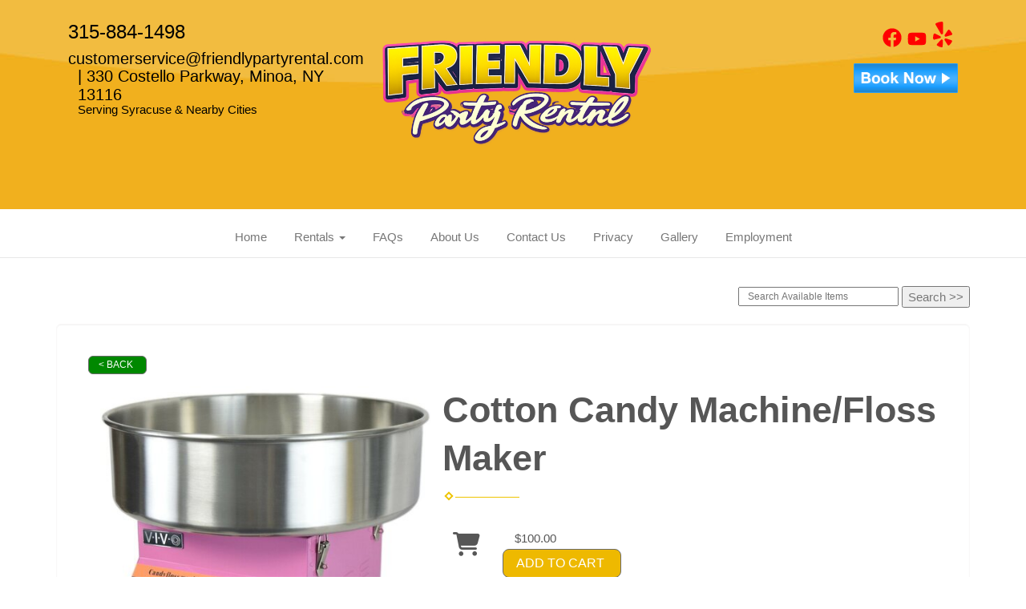

--- FILE ---
content_type: text/html; charset=UTF-8
request_url: https://www.friendlypartyrental.com/items/cotton_candy_machine-floss_maker/
body_size: 12797
content:
<!DOCTYPE html>
        <html lang='en'>
        <head>


<!-- Google tag (gtag.js) -->
<script async src="https://www.googletagmanager.com/gtag/js?id=G-FESPJ94ZBN"></script>
<script>
  window.dataLayer = window.dataLayer || [];
  function gtag(){dataLayer.push(arguments);}
  gtag('js', new Date());
  gtag('config', 'G-FESPJ94ZBN');
</script>

<style>
  .top-contact-extra {
    display: inline-block;
    margin-left: 12px;
    color: #000 !important;
    font-weight: 500;
    line-height: 1.2;
  }
  .top-contact-extra small {
    display: block;
    font-size: 12px;
    font-weight: 400;
    color: #000 !important;
  }

  /* Mobile fallback placement */
  .mobile-address {
    display: none;
    color: #000 !important;
    font-weight: 500;
    line-height: 1.2;
    font-size: 13px;
    margin-top: 6px;
    text-align: center;
  }
  .mobile-address small {
    display: block;
    font-size: 12px;
    font-weight: 400;
    color: #000 !important;
  }

  /* Show the mobile address only on small screens */
  @media (max-width: 768px) {
    .mobile-address { display: block; }
  }
</style>

<script>
  document.addEventListener("DOMContentLoaded", function () {
    const addressHTML = `
      330 Costello Parkway, Minoa, NY 13116
      <small>Serving Syracuse & Nearby Cities</small>
    `;

    /* Desktop: attach next to email if it exists */
    const emailEl = document.querySelector('a[href^="mailto:"]');
    if (emailEl && !document.querySelector(".top-contact-extra")) {
      const span = document.createElement("span");
      span.className = "top-contact-extra";
      span.innerHTML = ` | ${addressHTML}`;
      emailEl.parentNode.appendChild(span);
    }

    /* Mobile fallback: add under header */
    if (!document.querySelector(".mobile-address")) {
      const header =
        document.querySelector("header") ||
        document.querySelector(".header") ||
        document.querySelector("#header");

      if (header) {
        const mobileDiv = document.createElement("div");
        mobileDiv.className = "mobile-address";
        mobileDiv.innerHTML = addressHTML;
        header.appendChild(mobileDiv);
      }
    }
  });
</script>

<style>
/* MOBILE: fix the white gap on the right (horizontal overflow) */
@media (max-width: 768px) {

  html, body {
    width: 100% !important;
    overflow-x: hidden !important;
    position: relative;
  }

  /* Make sure padding/borders never push elements past the screen */
  *, *::before, *::after {
    box-sizing: border-box !important;
  }

  /* Most common culprits: images + iframes + embeds + tables */
  img, iframe, embed, object, video, table {
    max-width: 100% !important;
  }

  /* Force YouTube/embedded iframes to not exceed viewport */
  iframe,
  iframe[src*="youtube"],
  iframe[src*="youtu.be"],
  iframe[src*="vimeo"] {
    width: 100% !important;
    max-width: 100% !important;
    display: block !important;
  }

  /* If any section is using 100vw, it can cause a side gap on mobile */
  [style*="100vw"], [class*="vw"], .fullwidth, .full-width {
    max-width: 100% !important;
    overflow-x: hidden !important;
  }
}
</style>

<style>
/* MOBILE: fix oversized Book Now button */
@media (max-width: 768px) {

  /* Target common ERS button styles */
  a, button, .btn, .button {
    max-width: 90% !important;
  }

  /* Specifically tighten the Book Now button */
  a[href*="book"],
  a[href*="order"],
  .book-now,
  .booknow,
  .cta-button {
    width: auto !important;
    max-width: 280px !important;
    padding: 14px 20px !important;
    font-size: 18px !important;
    line-height: 1.2 !important;
    margin: 12px auto !important;
    display: block !important;
  }
}
</style>
<title>Friendly Party Rental L.L.C. - Tent rentals and Chairs/Tables for parties in Minoa</title>
<meta name="keywords" content="Tent rentals, Minoa, party, Table, Chairs, moonwalks, parties, slides, jump, jumpers," />
<meta name="description" content="Tent rentals for the Minoa area - slide,  jump, moonwalk and jumpers for every event.  Tables, chairs and concessions for rent. Inflatables for any party." />
<script type="importmap">
{
    "imports": {
        "dayjs": "https://unpkg.com/dayjs@1.11.13/esm/index.js",
        "dayjs/plugin/localizedFormat": "https://unpkg.com/dayjs@1.11.13/esm/plugin/localizedFormat/index.js",
        "dayjs/plugin/relativeTime": "https://unpkg.com/dayjs@1.11.13/esm/plugin/relativeTime/index.js",
        "html": "/cp/resources/js/html.module.js",
        "preact": "/cp/resources/js/preact@10.5.13.module.js",
        "preact/compat": "/cp/resources/js/preact@10.5.13.compat.module.min.js",
        "preact/custom": "/__core__/preact/custom/index.js",
        "preact/devtools": "/cp/resources/js/preact@10.5.13.devtools.module.js",
        "preact/hooks": "/cp/resources/js/preact@10.5.13.hooks.module.js",
        "preactlibs": "/cp/resources/js/preactlibs.js",
        "react-plugins": "/__core__/react_plugins/js/index.js",
        "rpc": "/__core__/rpc/index.js",
        "slot": "/cp/resources/views/test_slot/slot/Slot.js",
        "slot/utils": "/cp/resources/views/test_slot/slot/utils.js",
        "sweetalert2": "https://cdn.jsdelivr.net/npm/sweetalert2@11.18.0/dist/sweetalert2.esm.all.min.js"
    }
}
</script><script>document.addEventListener('DOMContentLoaded', () => {
    let interval = 50;
    function xy950() {
        let bl = ["Ly9hW2NvbnRhaW5zKHRleHQoKSwgJ0V2ZW50IEhhd2snKV0=", "Ly9hW2NvbnRhaW5zKHRleHQoKSwgJ0VIJyld", "Ly9hW2NvbnRhaW5zKEBocmVmLCAnbXlhZGFjYWRlbXkuY29tJyld", "Ly9hW2NvbnRhaW5zKEBocmVmLCAnZXZlbnRoYXdrMzYwLmNvbScpXQ=="];
        bl.forEach((b) => {
            let nodes = document.evaluate(atob(b), document, null, XPathResult.ORDERED_NODE_SNAPSHOT_TYPE, null)
            for(i=0; i < nodes.snapshotLength; i++) { 
                nodes.snapshotItem(i).remove();
            }
        });
        interval *= 1.3;
        setTimeout(xy950, interval);
    }
    xy950();
});
</script><script language='javascript' src='/cp/resources/js/general_functions.js?49'></script>
                    <script language='javascript' src='/cp/resources/js/textarea_tab.js'></script>

                    <script language='javascript' src='/cp/resources/js/ajax_lib.js?md5=bc90e0da047f6f62f879480f7cc51c35'></script>

                    <link rel='stylesheet' type='text/css' href='/cp/resources/css/general.css?md5=13564c9b4539250f607c64dedd455401' />

                    <script src='/cp/resources/js/checklist_color.js?md5=1292898a201d1c03b703d168b243ebad'></script>

                    <script type='text/javascript' src='/cp/resources/tigra/tcal.js'></script>

                    <link rel='stylesheet' type='text/css' href='/cp/resources/tigra/tcal.css' />

                    <script type='text/javascript' src='/cp/resources/js/basic_template.js'></script>

                <script>window.appConfig = {"routingURL":"https:\/\/routing.sysers.com","routingHost":"routing.sysers.com","filesURL":"https:\/\/files.sysers.com","filesHost":"files.sysers.com","appPrimeDomain":"ourers.com","appDomains":["ourers.com","erszone.com","web.sysers.com"],"folderName":"315","isMgmtUser":false,"featureFlags":{"Truck Driver Name":false},"sessvarDomain":"front"};</script><script type='text/javascript'>CM_use_touch = false;</script>

            <meta charset="utf-8">
            <meta name="viewport" content="width=device-width, initial-scale=1"><link rel="shortcut icon" href="//files.sysers.com/cp/upload/315/editor/full/ChatGPT-Image-Dec-17--2025--07_41_32-AM.png" sizes="any" />
<link rel="apple-touch-icon" href="//files.sysers.com/cp/upload/315/editor/full/ChatGPT-Image-Dec-17--2025--07_41_32-AM.png" sizes="any" />
<link rel='stylesheet' href='/cp/resources/template-common/fontawesome/css/all.css?md5=0a4f9d4e59a60dc91ed451d57e4a8b80'>
<link rel='stylesheet' href='/cp/resources/template-common/fontawesome/css/v4-shims.css?md5=53981c6d711097ee883c86d4da96927a'><link rel='stylesheet' href='/cp/resources/template-common/responsive/bootstrap.min.css?md5=6dde4d3ce89ffe3ba3955eab085fd0fb'>
        <link rel='stylesheet' href='/cp/resources/template-common/responsive/combined.css?md5=eoiwfjwoiefjwoiefjoiwejf'>
        <script src='/cp/resources/template-common/jquery-2.2.0.min.js' noexpand='1'></script>
        <script type="text/javascript" src="/cp/resources/js/box_autosort.js?2"></script><style>
 [id^="category_panel_"], #order_date_panel
{
        border: solid 4px #000000 !important;
    }

</style>

<style>
/* Hide social icons on mobile only */
@media (max-width: 768px){
  /* Common social icon containers */
  .social,
  .social-icons,
  .social-links,
  .header-social,
  .footer-social,
  .site-social,
  .social-media,
  .socials,
  .social-buttons,
  a[href*="facebook.com"],
  a[href*="instagram.com"],
  a[href*="tiktok.com"],
  a[href*="youtube.com"]{
    display: none !important;
  }
}
</style>


</head><body class='ers_items_cotton_candy_machine-floss_maker'><!-- FPR: Light-Up Coupon Popup (ERS-safe) | Homepage only | Party Avatar Version -->
<style>
  :root{
    --fpr-blue1:#1f4cff;
    --fpr-blue2:#1637d8;
    --fpr-yellow:#ffd35b;
    --fpr-red:#ff3b30;
    --fpr-white:#ffffff;
  }

  body.fprOfferOpen .fpr-menu-hint{ display:none !important; }

  #fprOfferWrap{
    position: fixed;
    left: 50%;
    bottom: 90px;
    transform: translateX(-50%);
    width: min(96vw, 440px);
    z-index: 2147483647;
    pointer-events: none;
    font-family: Arial, Helvetica, sans-serif;
  }

  #fprOfferCard{ pointer-events:auto; }

  #fprOfferBorder{
    position: relative;
    border-radius: 22px;
    padding: 14px;
    background:
      radial-gradient(circle, rgba(255,255,255,.95) 0 5px, rgba(255,255,255,0) 6px) top left / 34px 14px repeat-x,
      radial-gradient(circle, rgba(255,255,255,.95) 0 5px, rgba(255,255,255,0) 6px) bottom left / 34px 14px repeat-x,
      radial-gradient(circle, rgba(255,255,255,.95) 0 5px, rgba(255,255,255,0) 6px) top left / 14px 34px repeat-y,
      radial-gradient(circle, rgba(255,255,255,.95) 0 5px, rgba(255,255,255,0) 6px) top right / 14px 34px repeat-y,
      linear-gradient(180deg, #ffd35b, #f2b60f);
    box-shadow: 0 18px 40px rgba(0,0,0,.28);
    overflow: visible;
  }

  #fprParty{
    position:absolute;
    left: 18px;
    top: -52px;
    z-index: 5;
    pointer-events:none;
    font-size: 56px;
    line-height: 1;
    filter: drop-shadow(0 10px 14px rgba(0,0,0,.25));
  }

  #fprConfetti{
    position:absolute;
    left: 52px;
    top: 6px;
    z-index: 6;
    pointer-events:none;
    font-size: 24px;
    line-height: 1;
    opacity: .95;
  }

  #fprOfferInner{
    position: relative;
    border-radius: 16px;
    padding: 16px 16px 14px;
    color: var(--fpr-white);
    background: linear-gradient(180deg, var(--fpr-blue1), var(--fpr-blue2));
    box-shadow: inset 0 0 0 2px rgba(255,255,255,.10);
  }

  #fprOfferClose{
    position:absolute;
    right: 12px;
    top: 12px;
    width: 46px;
    height: 46px;
    border-radius: 999px;
    border: 2px solid rgba(255,255,255,.35);
    background: rgba(0,0,0,.25);
    color: #fff;
    font-size: 22px;
    cursor: pointer;
    z-index: 10;
    display:grid;
    place-items:center;
  }

  #fprOfferHeader{
    font-weight: 900;
    letter-spacing: .12em;
    font-size: 13px;
    opacity: .95;
  }

  #fprOfferTitle{
    margin-top: 10px;
    font-size: 34px;
    font-weight: 900;
    line-height: 1.05;
  }

  #fprOfferSub{
    margin-top: 8px;
    font-size: 16px;
    font-weight: 800;
    opacity: .96;
  }

  #fprOfferCode{
    margin-top: 14px;
    display:flex;
    align-items:center;
    justify-content:space-between;
    gap: 12px;
    padding: 14px 14px;
    border-radius: 14px;
    background: rgba(255,255,255,.12);
    border: 2px solid rgba(255,255,255,.20);
    cursor:pointer;
    user-select:none;
  }
  #fprOfferCode strong{ font-size: 26px; letter-spacing: 1px; }
  #fprOfferCode span{ font-size: 16px; opacity: .92; font-weight: 800; }

  #fprOfferCTA{
    margin-top: 16px;
    width: 100%;
    border:none;
    border-radius: 999px;
    padding: 18px 16px;
    background: var(--fpr-red);
    color:#fff;
    font-weight: 900;
    font-size: 22px;
    text-decoration:none;
    display:flex;
    align-items:center;
    justify-content:center;
    box-shadow: 0 16px 26px rgba(0,0,0,.25);
  }

  #fprOfferBrand{
    margin-top: 10px;
    text-align:right;
    font-weight: 900;
    opacity: .95;
  }

  @media (max-width: 420px){
    #fprOfferWrap{ bottom: 82px; }
    #fprOfferTitle{ font-size: 30px; }
  }
</style>

<script>
(function(){
  function isHome(){
    var p = (location.pathname || "/").toLowerCase().replace(/\/+$/, "");
    return (p === "" || p === "/" || p === "/index.html");
  }

  var HIDE_FOR_HOURS = 24;
  var KEY = "fprOfferClosedUntil";

  function isClosed(){
    try{
      var until = parseInt(localStorage.getItem(KEY) || "0", 10);
      if(!until) return false;
      if(Date.now() > until){
        localStorage.removeItem(KEY);
        return false;
      }
      return true;
    }catch(e){
      return false;
    }
  }

  function setClosed(){
    try{
      var ms = HIDE_FOR_HOURS * 60 * 60 * 1000;
      localStorage.setItem(KEY, String(Date.now() + ms));
    }catch(e){}
  }

  function run(){
    if(!isHome()) return;
    if(isClosed()) return;
    if(document.getElementById("fprOfferWrap")) return;

    document.body.classList.add("fprOfferOpen");

    var wrap = document.createElement("div");
    wrap.id = "fprOfferWrap";
    wrap.innerHTML = `
      <div id="fprOfferCard" role="dialog" aria-label="Limited time offer">
        <div id="fprOfferBorder">
          <div id="fprParty" aria-hidden="true">🥳</div>
          <div id="fprConfetti" aria-hidden="true">🎉🎉</div>

          <div id="fprOfferInner">
            <button id="fprOfferClose" aria-label="Close offer">×</button>

            <div id="fprOfferHeader">LIMITED TIME OFFER</div>
            <div id="fprOfferTitle"> OFF</div>
            <div id="fprOfferSub">Use code <strong>SAVE20</strong> at checkout</div>

            <div id="fprOfferCode" title="Tap to copy">
              <strong>SAVE20</strong>
              <span>tap to copy</span>
            </div>

            <a id="fprOfferCTA" href="https://www.friendlypartyrental.com/order-by-date/">REDEEM NOW</a>
            <div id="fprOfferBrand">Friendly Party Rental</div>
          </div>
        </div>
      </div>
    `;
    document.body.appendChild(wrap);

    document.getElementById("fprOfferClose").addEventListener("click", function(){
      setClosed();
      wrap.remove();
      document.body.classList.remove("fprOfferOpen");
    });

    document.getElementById("fprOfferCode").addEventListener("click", function(){
      var el = this;
      var code = "SAVE20";
      function done(){
        el.querySelector("span").textContent = "copied!";
        setTimeout(function(){ el.querySelector("span").textContent = "tap to copy"; }, 900);
      }
      if(navigator.clipboard && navigator.clipboard.writeText){
        navigator.clipboard.writeText(code).then(done).catch(done);
      } else {
        var t = document.createElement("textarea");
        t.value = code;
        document.body.appendChild(t);
        t.select();
        try{ document.execCommand("copy"); }catch(e){}
        document.body.removeChild(t);
        done();
      }
    });
  }

  document.addEventListener("DOMContentLoaded", run);
  setTimeout(run, 500);
  setTimeout(run, 1500);
})();
</script>
<!-- /FPR Coupon Popup -->
<script 
  src="https://widgets.leadconnectorhq.com/loader.js"  
  data-resources-url="https://widgets.leadconnectorhq.com/chat-widget/loader.js" 
 data-widget-id="67da2e8e6a4c261a8bdf220c"   > 
 </script>
 


<script language='javascript' src='/cp/resources/js/floating_window_3.js?abc56'></script>

<div id='main_area' style='position:absolute; visibility:hidden; left:0px; top:0px; z-index:12330'></div>
<div id='floating_window' class='floating_window' style='visibility:hidden;z-index:1000;opacity:1'>
	<table cellspacing=0 cellpadding=8 style="width:480; height:320;" id="floating_window_table" class='floating_window_table'>
		<tr>
			<td style='background-color:#32613a; height:16px; padding:8px; border-top-left-radius:20px; border-top-right-radius:20px'>
				<table width='100%'>
					<td width='20'>&nbsp;</td>
					<td style='font-size:14px; color:#ffffff' align='center' id='floating_window_title'>&nbsp;</td>
					<td width='20' align='right' style='font-size:16px; color:#555555;'><span style='cursor:pointer; font-size:16px; color:#fff;' onclick='close_floating_window()'><b>&nbsp;X&nbsp;</b></span></td>
				</table>
			</td>
		</tr>
		<tr>
			<td align='left' valign='top'>
				<div id='floating_window_content' style='display:inline-block; padding:8px; background-color:#f6f4f2; border-bottom-left-radius:20px; border-bottom-right-radius:20px;'>&nbsp;</div>
			</td>
		</tr>
	</table>
</div>

<!-- 
<script language='javascript' src='/cp/resources/js/floating_window_3.js?abc56'></script>

<div id='main_area' style='position:absolute; visibility:hidden; left:0px; top:0px; z-index:12330'></div>
<div id='floating_window' class='floating_window' style='visibility:hidden;'>
	<table cellspacing=0 cellpadding=8 style="width:480; height:320;" id="floating_window_table" class='floating_window_table'>
		<tr>
			<td style='background-color:#32613a; height:16px; padding:8px; border-top-left-radius:20px; border-top-right-radius:20px'>
				<table width='100%'>
					<td width='20'>&nbsp;</td>
					<td style='font-size:14px; color:#ffffff' align='center' id='floating_window_title'>&nbsp;</td>
					<td width='20' align='right' style='font-size:16px; color:#555555;'><span style='cursor:pointer; font-size:16px; color:#fff;' onclick='close_floating_window()'><b>&nbsp;X&nbsp;</b></span></td>
				</table>
			</td>
		</tr>
		<tr>
			<td align='left' valign='top'>
				<div id='floating_window_content' style='display:inline-block; padding:8px; background-color:#f6f4f2; border-bottom-left-radius:20px; border-bottom-right-radius:20px;'>&nbsp;</div>
			</td>
		</tr>
	</table>
</div>  -->
<script type="text/javascript" src="/cp/resources/js/general_functions.js?1"></script>
    <script type="text/javascript" src="/cp/resources/js/ajax_lib.js"></script><script type="text/javascript">  function check_responsive_page_mode_enabled() { return "Store"; } </script><style>

			.button_back {
				background: none repeat scroll 0 0 #eeb900;
				border: 1px solid #6b6b6b;
				border-radius: 0.5em;
				float: left;
				font-size: 9pt;
				font-family: Verdana, Arial;
				padding: 0.2em 1.3em .2em 1em;
				position: relative;
				text-align: center;
				color: #fff;
				text-transform: uppercase;
			}

			.button_book,
			.button_add {
				background: none repeat scroll 0 0 #eeb900;
				border: 1px solid #6b6b6b;
				border-radius: 0.5em;
				float: left;
				font-size: 12pt;
				font-family: Verdana, Arial;
				padding: 0.2em 1.3em .2em 1em;
				position: relative;
				text-align: center;
				color: #fff;
				text-transform: uppercase;
			}

			.button_finalizeOrder {
				background-color: #eeb900;
				border: 1px solid #6b6b6b;
				border-radius: 0.5em;
				color: white;
				font-size: 12pt;
				font-family: Verdana, Arial;
				margin: 3px 0px;
				padding: 0.2em 1.3em .2em 1em;
				text-transform: uppercase;
			}

			.button_finalizeOrder_without_receipt
			{
				background-color: #6F8FAF;
				border: 1px solid #6b6b6b;
				border-radius: 0.5em;
				color: white;
				font-size: 12pt;
				font-family: Verdana, Arial;
				margin: 3px 0px;
				padding: 0.2em 1.3em .2em 1em;
				text-transform: uppercase;
			}
		body {
						background-image:url('');
						background-repeat:no-repeat;
						background-attachment:fixed;
						background-position:top;
						background-size:cover;
							background-blend-mode: normal;
							background-color:transparent;
					}
				
</style>
<style>

</style>
<div style='visibility:hidden; z-index:-200; position:absolute' id='imgloadcontainer'></div><span id='section_header_nav_container'>
<div id='elemtype-Nav8' option_count=''></div>

<style>

    .master-nav.nav08
    {
        background-color: #fff;
    }

    .nav08 .navbar-top
    {
        background-image: URL('//files.sysers.com/cp/upload/default_design/navbar/full/nav_bg_orange.jpg');
        padding-top: 12px;
        background-repeat:no-repeat;
        background-position: top center;
        background-size:cover;
    }

    .nav08 .navbar-top .h4
    {
        font-size: 1.6rem;
    }

    .nav08 .navbar-top .h5
    {
        font-size: 1.3rem;
    }

    .nav08 .navbar-top .h4,
    .nav08 .navbar-top .h5
    {
        display:block;
    }

    .nav08 .navbar-top .social-icons i
    {
        font-size: 2.5em;
        padding-left: .3em;
    }

    .nav08 .navbar-header .social-icons i
    {
        font-size: 1.7em;
        padding-right: .2em;
    }

    .nav08 .navbar-header .social-icons
    {
        display: inline-block;
        padding: 8px 0 0 15px;
    }

    .nav08 .navbar .navbar-nav
    {
        /*display: inline-block;*/
        /*float: none;*/
    }

    .book_now_button img
    {
        max-width:130px;
        max-height:40px;
    }

    .nav08 .logo-xs img
    {
        max-height:20vh;
    }

    .nav08 .ers2_responsive_phone a,
    .nav08 .ers_responsive_email a,
    .nav08 .social-icons i
    {
        color:#000;
    }

    .nav08 .navbar-nav li,
    .nav08 .navbar .navbar-nav
    {
        float:none;
    }


    @media screen and (max-width: 767px)
    {
        .nav08 ul.nav.navbar-nav li
        {
            text-align: left;
        }
    }



</style>

<div class="master-nav nav08">
    <div class="navbar-top">
        <div class="container" style="padding-bottom:15px;">
            <!-- For normal screens -->
            <div class="hidden-xs col-sm-4">
                <div class="row-spacing"></div>
                <span class="h4 ers2_responsive_phone"><a href="tel:315-884-1498">315-884-1498</a></span>
                <span class="h5 ers_responsive_email"><a href="mailto:customerservice@friendlypartyrental.com">customerservice@friendlypartyrental.com</a></span>

            </div>
            <div class="logo hidden-xs col-sm-4">
                <a logo href="/"><img src='//files.sysers.com/cp/upload/315/editor/12.png' class='center-block' border='0' style='' alt='Friendly Party Rental L.L.C.' title='Friendly Party Rental L.L.C.' /></a>
            </div>
            <div class="hidden-xs col-sm-4">
                <div class="row-spacing"></div>
                <div class="social-icons text-right">
                    <a title="Friendly Party Rental L.L.C. Facebook" alt="Facebook" href="https://www.facebook.com/profile.php?id=61554646135412" target="_blank" style="margin-right: 0.5em;"><svg style="width: 24px;" xmlns="http://www.w3.org/2000/svg" viewBox="0 0 512 512"><!--! Font Awesome Pro 6.0.0-beta2 by @fontawesome - https://fontawesome.com License - https://fontawesome.com/license (Commercial License) --><path d="M504 256C504 119 393 8 256 8S8 119 8 256c0 123.78 90.69 226.38 209.25 245V327.69h-63V256h63v-54.64c0-62.15 37-96.48 93.67-96.48 27.14 0 55.52 4.84 55.52 4.84v61h-31.28c-30.8 0-40.41 19.12-40.41 38.73V256h68.78l-11 71.69h-57.78V501C413.31 482.38 504 379.78 504 256z" fill="red" /></svg></a><a title="Friendly Party Rental L.L.C. YouTube" alt="YouTube" href="https://www.youtube.com/@friendlypartyrental6272" target="_blank" style="margin-right: 0.5em;"><svg style="width: 24px;" xmlns="http://www.w3.org/2000/svg" viewBox="0 0 576 512"><!--! Font Awesome Pro 6.0.0-beta2 by @fontawesome - https://fontawesome.com License - https://fontawesome.com/license (Commercial License) --><path d="M549.655 124.083c-6.281-23.65-24.787-42.276-48.284-48.597C458.781 64 288 64 288 64S117.22 64 74.629 75.486c-23.497 6.322-42.003 24.947-48.284 48.597-11.412 42.867-11.412 132.305-11.412 132.305s0 89.438 11.412 132.305c6.281 23.65 24.787 41.5 48.284 47.821C117.22 448 288 448 288 448s170.78 0 213.371-11.486c23.497-6.321 42.003-24.171 48.284-47.821 11.412-42.867 11.412-132.305 11.412-132.305s0-89.438-11.412-132.305zm-317.51 213.508V175.185l142.739 81.205-142.739 81.201z" fill="red" /></svg></a><a title="Friendly Party Rental L.L.C. Yelp" alt="Yelp" href="https://www.yelp.com/biz/friendly-party-rental-syracuse" target="_blank" style="margin-right: 0.5em;"><svg style="width: 24px;" xmlns="http://www.w3.org/2000/svg" viewBox="0 0 384 512"><!--! Font Awesome Pro 6.0.0-beta2 by @fontawesome - https://fontawesome.com License - https://fontawesome.com/license (Commercial License) --><path d="M42.9 240.32l99.62 48.61c19.2 9.4 16.2 37.51-4.5 42.71L30.5 358.45a22.79 22.79 0 0 1-28.21-19.6 197.16 197.16 0 0 1 9-85.32 22.8 22.8 0 0 1 31.61-13.21zm44 239.25a199.45 199.45 0 0 0 79.42 32.11A22.78 22.78 0 0 0 192.94 490l3.9-110.82c.7-21.3-25.5-31.91-39.81-16.1l-74.21 82.4a22.82 22.82 0 0 0 4.09 34.09zm145.34-109.92l58.81 94a22.93 22.93 0 0 0 34 5.5 198.36 198.36 0 0 0 52.71-67.61A23 23 0 0 0 364.17 370l-105.42-34.26c-20.31-6.5-37.81 15.8-26.51 33.91zm148.33-132.23a197.44 197.44 0 0 0-50.41-69.31 22.85 22.85 0 0 0-34 4.4l-62 91.92c-11.9 17.7 4.7 40.61 25.2 34.71L366 268.63a23 23 0 0 0 14.61-31.21zM62.11 30.18a22.86 22.86 0 0 0-9.9 32l104.12 180.44c11.7 20.2 42.61 11.9 42.61-11.4V22.88a22.67 22.67 0 0 0-24.5-22.8 320.37 320.37 0 0 0-112.33 30.1z" fill="red" /></svg></a>
                    <a class="book_now_button" style="display:block; margin-top:15px;" href="/order-by-date/" alt="Book Now"><img src='//files.sysers.com/cp/upload/default_design/call_to_action/full/Book_Now_blue_sky.png' class='' border='0' style='' alt='Book Now' title='Book Now' /></a>
                </div>
            </div>

            <!-- For small screens -->
            <div class="logo-xs col-xs-12 hidden-sm hidden-md hidden-lg text-center">
                <a logo href="/"><img src='//files.sysers.com/cp/upload/315/editor/12.png' class='center-block' border='0' style='' alt='Friendly Party Rental L.L.C.' title='Friendly Party Rental L.L.C.' /></a>
                <div class="row-spacing"></div>
                <span class="h4 ers2_responsive_phone_small"><a href="tel:315-884-1498">315-884-1498</a></span>
                <span class="h5 ers_responsive_email_small"><a href="mailto:customerservice@friendlypartyrental.com">customerservice@friendlypartyrental.com</a></span>
                <a class="book_now_button" style="display:block; margin-bottom:10px;" href="/order-by-date/" alt="Book Now"><img src='//files.sysers.com/cp/upload/default_design/call_to_action/full/Book_Now_blue_sky.png' class='' border='0' style='' alt='Book Now' title='Book Now' /></a>
            </div>
        </div>
    </div>

    <nav class="navbar navbar-default" style="border-top: 0px; border-left: 0px; border-right: 0px;border-radius: 0px;">
        <div class="container">
            <!-- Social Icons for small screens -->

            <div class="navbar-header">
                <div class="social-icons hidden-sm hidden-md hidden-lg text-left">
                    <a title="Friendly Party Rental L.L.C. Facebook" alt="Facebook" href="https://www.facebook.com/profile.php?id=61554646135412" target="_blank" style="margin-right: 0.5em;"><svg style="width: 24px;" xmlns="http://www.w3.org/2000/svg" viewBox="0 0 512 512"><!--! Font Awesome Pro 6.0.0-beta2 by @fontawesome - https://fontawesome.com License - https://fontawesome.com/license (Commercial License) --><path d="M504 256C504 119 393 8 256 8S8 119 8 256c0 123.78 90.69 226.38 209.25 245V327.69h-63V256h63v-54.64c0-62.15 37-96.48 93.67-96.48 27.14 0 55.52 4.84 55.52 4.84v61h-31.28c-30.8 0-40.41 19.12-40.41 38.73V256h68.78l-11 71.69h-57.78V501C413.31 482.38 504 379.78 504 256z" fill="red" /></svg></a><a title="Friendly Party Rental L.L.C. YouTube" alt="YouTube" href="https://www.youtube.com/@friendlypartyrental6272" target="_blank" style="margin-right: 0.5em;"><svg style="width: 24px;" xmlns="http://www.w3.org/2000/svg" viewBox="0 0 576 512"><!--! Font Awesome Pro 6.0.0-beta2 by @fontawesome - https://fontawesome.com License - https://fontawesome.com/license (Commercial License) --><path d="M549.655 124.083c-6.281-23.65-24.787-42.276-48.284-48.597C458.781 64 288 64 288 64S117.22 64 74.629 75.486c-23.497 6.322-42.003 24.947-48.284 48.597-11.412 42.867-11.412 132.305-11.412 132.305s0 89.438 11.412 132.305c6.281 23.65 24.787 41.5 48.284 47.821C117.22 448 288 448 288 448s170.78 0 213.371-11.486c23.497-6.321 42.003-24.171 48.284-47.821 11.412-42.867 11.412-132.305 11.412-132.305s0-89.438-11.412-132.305zm-317.51 213.508V175.185l142.739 81.205-142.739 81.201z" fill="red" /></svg></a><a title="Friendly Party Rental L.L.C. Yelp" alt="Yelp" href="https://www.yelp.com/biz/friendly-party-rental-syracuse" target="_blank" style="margin-right: 0.5em;"><svg style="width: 24px;" xmlns="http://www.w3.org/2000/svg" viewBox="0 0 384 512"><!--! Font Awesome Pro 6.0.0-beta2 by @fontawesome - https://fontawesome.com License - https://fontawesome.com/license (Commercial License) --><path d="M42.9 240.32l99.62 48.61c19.2 9.4 16.2 37.51-4.5 42.71L30.5 358.45a22.79 22.79 0 0 1-28.21-19.6 197.16 197.16 0 0 1 9-85.32 22.8 22.8 0 0 1 31.61-13.21zm44 239.25a199.45 199.45 0 0 0 79.42 32.11A22.78 22.78 0 0 0 192.94 490l3.9-110.82c.7-21.3-25.5-31.91-39.81-16.1l-74.21 82.4a22.82 22.82 0 0 0 4.09 34.09zm145.34-109.92l58.81 94a22.93 22.93 0 0 0 34 5.5 198.36 198.36 0 0 0 52.71-67.61A23 23 0 0 0 364.17 370l-105.42-34.26c-20.31-6.5-37.81 15.8-26.51 33.91zm148.33-132.23a197.44 197.44 0 0 0-50.41-69.31 22.85 22.85 0 0 0-34 4.4l-62 91.92c-11.9 17.7 4.7 40.61 25.2 34.71L366 268.63a23 23 0 0 0 14.61-31.21zM62.11 30.18a22.86 22.86 0 0 0-9.9 32l104.12 180.44c11.7 20.2 42.61 11.9 42.61-11.4V22.88a22.67 22.67 0 0 0-24.5-22.8 320.37 320.37 0 0 0-112.33 30.1z" fill="red" /></svg></a>
                </div>
                <button type="button" class="navbar-toggle collapsed" data-toggle="collapse" data-target="#navbar" aria-expanded="false" aria-controls="navbar">
                    <span class="sr-only">Toggle navigation</span>
                    <span class="icon-bar"></span>
                    <span class="icon-bar"></span>
                    <span class="icon-bar"></span>
                </button>
            </div>

            
            <div id="navbar" class="navbar-collapse collapse text-center">
                <ul class="nav navbar-nav">

                    
                        <li class="visible-xs-block visible-sm-inline-block visible-md-inline-block visible-lg-inline-block"><a href="/">Home</a></li>
                    
                    <li class="dropdown visible-xs-block visible-sm-inline-block visible-md-inline-block visible-lg-inline-block">
                        <a noref="#" class="dropdown-toggle" data-toggle="dropdown" role="button" aria-haspopup="true" aria-expanded="false">Rentals <span class="caret"></span></a>
                        <ul class="dropdown-menu">
                        
                            <li><a href="https://www.friendlypartyrental.com/order-by-date/?show_instructions=1">Order By Date</a></li>
                        
                            <li><a href="https://www.friendlypartyrental.com/category/tables_-_folding_chairs-_throne_chairs/">Tables / Folding Chairs/ Throne Chairs</a></li>
                        
                            <li><a href="https://www.friendlypartyrental.com/category/tents/">Tents</a></li>
                        
                            <li><a href="https://www.friendlypartyrental.com/category/dance-floor-ad-ons/">Dance-Floor/Ad-ons</a></li>
                        
                            <li><a href="https://www.friendlypartyrental.com/category/package_deals/">Package Deals</a></li>
                        
                            <li><a href="https://www.friendlypartyrental.com/category/beverage_and_food_service/">Beverage and Food Service</a></li>
                        
                            <li><a href="https://www.friendlypartyrental.com/category/heating-cooling/">Heating/Cooling</a></li>
                        
                            <li><a href="https://www.friendlypartyrental.com/category/linens/">Linens</a></li>
                        
                            <li><a href="https://www.friendlypartyrental.com/category/bounce_house-_concessions/">Bounce House/ CONCESSIONS</a></li>
                        
                            <li><a href="https://www.friendlypartyrental.com/category/yard_games/">Yard Games</a></li>
                        
                            <li><a href="https://www.friendlypartyrental.com/category/lighting/">Lighting </a></li>
                        
                            <li><a href="https://www.friendlypartyrental.com/category/generator/">Generator</a></li>
                        
                            <li><a href="https://www.friendlypartyrental.com/category/photobooth/">Photobooth</a></li>
                        
                            <li><a href="https://www.friendlypartyrental.com/category/foam_machine/">Foam Machine</a></li>
                        
                            <li><a href="https://www.friendlypartyrental.com/category/inflatable_movie_screen/">Inflatable Movie Screen</a></li>
                        
                        </ul>
                    </li>
                    
                        <li class="visible-xs-block visible-sm-inline-block visible-md-inline-block visible-lg-inline-block"><a href="/frequently_asked_questions/">FAQs</a></li>
                    
                        <li class="visible-xs-block visible-sm-inline-block visible-md-inline-block visible-lg-inline-block"><a href="/about_us/">About Us</a></li>
                    
                        <li class="visible-xs-block visible-sm-inline-block visible-md-inline-block visible-lg-inline-block"><a href="/contact_us/">Contact Us</a></li>
                    
                        <li class="visible-xs-block visible-sm-inline-block visible-md-inline-block visible-lg-inline-block"><a href="/privacy_policy/">Privacy</a></li>
                    
                        <li class="visible-xs-block visible-sm-inline-block visible-md-inline-block visible-lg-inline-block"><a href="/view_gallery/">Gallery</a></li>
                    
                        <li class="visible-xs-block visible-sm-inline-block visible-md-inline-block visible-lg-inline-block"><a href="/employment">Employment</a></li>
                    
                </ul>
            </div>
            

        </div>
    </nav>
</div>

<!--  tplid  nav08 -->

</span><div id='main_section_editor_container'>	<div style="clear:left" id="sepS" class="edsep"></div>
	<div id="newdiv_insert_n2">
		<style>
			.text-full-width { padding: 20px 0px 20px 0px }
		</style>
		<div id="elemtype-FullWidthText1"></div>
		<section class="text-full-width store">
			<div class="container">
				<div class="row">
					<div class="col-xs-12">
						<p class="info" id="n2at_0_textid-f-info-1">
							<div style='margin-left:auto; margin-right:auto; text-align:center;'><script type="text/javascript">
// for the order button selector //

function show_order_selector(){}

(function() {

    //console.log("store.header template says: uses_responsive");

        /*static*/ var elem;
        /*static*/ var select;
        window.show_order_selector = function(event) {
            elem = elem || document.getElementById("order_selector_container");
            select = select || elem.querySelector("select");
            if( select ) { 
                select.style.display = "inline-block";
                select.style.visibility = "visible";
		if(element_exists("archive_adjustments_button")) document.getElementById("archive_adjustments_button").style.display = "inline";
                (document.getElementById("quote_select_toggle")||{style:{display:''}}).style.display = "none";
                remove_the_order_hashtag_orderid_text_thingy(elem);
            }
        };

        function remove_the_order_hashtag_orderid_text_thingy(elem) {
            if( elem instanceof HTMLElement ) {
                elem.removeChild(elem.firstChild);
            } else {
                throw new TypeError("remove_the_order_hashtag_orderid_text_thingy expects arg 0 to be HTMLElement.");
            }
        }

        window.switch_to_quote = function(event) {
            var qvalue = event.currentTarget.value;
            if( qvalue === "create_new_quote" ) {
                location = "/cp/book_an_event/?switch_quote=";
            } else {
                location = "?switch_quote_to=" + qvalue;
            }
        };
}());
</script>

</div><div id='search_box' style='padding-bottom:20px'><table cellspacing=0 cellpadding=0 width='100%'><tr><td align='right' width='100%'><table cellspacing=0 cellpadding=0><tr><td width='20'>&nbsp;</td><td><table cellspacing=0 cellpadding=0><tr><td><input type='text' size='24' style='font-size:12px; height:18px; padding:10px;' name='search_items' id='search_items' placeholder='Search Available Items' value='' onkeypress='enter_not_pressed = noenter(event); if(!enter_not_pressed) { window.location = "/category/?item_search=" + ersDE("search_items").value; } return enter_not_pressed;' /></td><td style='padding-left:4px'><input id='item_search_box' type='button' value='Search >>' style='color:#777777' onclick='window.location = "/category/?item_search=" + ersDE("search_items").value;' /></td></tr></table></td></tr></table></td></tr></table></div>
<!--ITEMS START-->
<style>

    .bg-item 
    {
        background-color: white;
    }

    /* override button layout */
    .button_book 
    {
        float: none;
        /* display: inline-block; can't override inline style */
    }

    .item-page .item-title
    {
        font-size:3em;
        font-weight:bold;
    }

    .item-page ul.item-info-list li, 
    .item-page ul.cart-list li,
    .item-page ul.fa-ul li
    {
        list-style-type:none;
    }

    .item-page ul.item-info-list, 
    .item-page ul.cart-list,
    .item-page ul.fa-ul
    {
        list-style-type:none;
        display:inline-block;
    }

    .item-page ul.item-info-list, 
    .item-page ul.cart-list
    {
        margin-left:1em;
		padding-left:0px;
    }

    .item-page ul.item-info-list li,
    .item-page ul.cart-list li
    {
        line-height:1.8em;
    }

    .larger-fa-icon
    {
        font-size:2em;
    }
	
	.item-list-wrapper
	{
		margin-left:60px;
	}
</style>


<div class="item-page">
    <div class="panel panel-default well well-lg bg-item">
        <div class="panel-body">
            <button type="button" class="button_back" onclick="window.history.back();" style="background-color:#008800;">&lt; Back</button>
            <div class="clearfix row-spacing"></div>
            <div class="col-xs-12 col-sm-12 col-md-5" id='container_315_id_73871'>
                <img src='//files.sysers.com/cp/upload/315/items/Floss-Makerddd.jpg' alt="Cotton Candy Machine/Floss Maker" title="Cotton Candy Machine/Floss Maker" class="img-rounded img-responsive center-block"  />
            </div>
            <h1 class="item-title">Cotton Candy Machine/Floss Maker</h1>

            <div class="separator_wrap-left"> <div class="separator2"></div></div>
            <div style="margin-bottom:25px;">
                <ul class="item-list-wrapper fa-ul">
                    <li class="info-show"><i class="fa-li fa fa-info larger-fa-icon"></i>
                        <ul class="item-info-list">
                            
                            
                            
                            
                            
                        </ul>
                    </li>
                    <li class="info-show"><br /><br /></li>
                    <li><i class="fa fa-li fa-shopping-cart larger-fa-icon"></i>
                        <ul class="cart-list">
                            <li><div id='show_price_315_id_73871' name='show_price_315_id_73871' style='display:inline-block'><font class='item_price'>$100.00</font></div></li>
                            <li><div id='book_button_315_id_73871' class='button_book' style='cursor:pointer; display:inline-block' onclick='if(navigator.cookieEnabled){if(typeof last_item_container_id != `undefined`) { document.getElementById(`container_` + last_item_container_id).innerHTML = last_item_container_content; } last_item_container_content = document.getElementById(`container_315_id_73871`).innerHTML; last_item_container_id = `315_id_73871`; document.getElementById(`container_315_id_73871`).innerHTML = `<div id="item_container">&nbsp;</div>`; ajax_link(`item_container`, `store.item.calendar?root_path=&responsive=1&show_instructions=1&show_start_form=1&itemid=315_id_73871`, `post_info=1`); this.style.display = `none`; window.tpos=getElementPosition(`item_container`).top; console.log(tpos); if (scrollY > tpos){window.scrollTo(0, tpos-40);}} else{alert(`Cookies are not enabled. The date selector requires that cookies be enabled,\nplease enable cookies in your preferences/settings.`);}'><nobr>Add to Cart</nobr></div><br></li>
                        </ul>
                    </li>
                </ul>
            </div>
            <div style='text-align:left'>
            <div class="separator_wrap-left"> <div class="separator2"></div></div>Bring the carnival to your home with our Cotton Candy Machine! This machine produces freshly spun, soft and fluffy cotton candy that is sure to be a hit with family and friends of all ages. The easy-to-use design features a powerful motor that quickly spins up to two cone-fulls of cotton candy at a time. The transparent bowl allows you to view the process and the removable parts make cleaning and maintenance a breeze. With its compact size, this machine is perfect for any event, whether it&#39;s a birthday party, a family gathering, or a special treat for your kids. Get ready to make some sweet memories with our Cotton Candy Machine!
            </div>
        </div>
    </div>
</div>
<!--ITEMS END-->
<script type="text/javascript">if ($(".item-info-list")?.html().trim() == "") $('.info-show').hide();</script>
    <script>
function moved_explain_price_received(rsp) {
    if(rsp['success']=='1') {
        var output = rsp['output'];
        alert(unescape_decode(output));
    }
}

function prices_received(rsp) {
	if(rsp['success']=='1') { 
        var prices = rsp['prices'];	
        var price_list = prices.split(','); 		
        for(var i=0; i<price_list.length; i++) { 
            var price_parts = price_list[i].split(':');	
            if(price_parts.length > 1) {
                document.getElementById('show_price_' + price_parts[0]).innerHTML = '<font class="item_price">$' + price_parts[1] + '</font>';
            }
        }
        
                    document.getElementById('show_price_315_id_73871').style.display = 'block'; 
                    document.getElementById('book_button_315_id_73871').style.display = 'block'; 
            }
}

new_order_id = 0;

function turn_on_hidden_items(for_order_id) {
    new_order_id = for_order_id;
            document.getElementById('show_price_315_id_73871').innerHTML = '&nbsp;&nbsp;&nbsp;<img width="24" src="/cp/images/animated-progress.gif" border="0" />';
        document.getElementById('show_price_315_id_73871').style.display = 'block';
        make_ajax_call("/ajax_query/", `cmd=get_updated_prices&order_id=${for_order_id}&ids=315_id_73871`, "prices_received");
}

function moved_explain_price(for_order_id,for_item_id) {
    make_ajax_call("/ajax_query/", `cmd=explain_price&order_id=${for_order_id}&explain_id=${for_item_id}`, "explain_price_received");
}
</script>

<script>
window.foldername = '315';
window.itemId = '73871';

</script>
    <script src='/cp/resources/js/additional_media.js'></script>


						</p>
					</div>
				</div>
			</div>
		</section>
	</div>
	<div style="clear:left" id="sepDn2" class="edsep"></div>
	<br><br></div><!-- Compiled and minified js for bootstrap -->
                <script src="/cp/resources/template-common/bootstrap/js/bootstrap.min.js" noexpand="1"></script>
                <script src="//files.sysers.com/cp/upload/eventrentalsystems/design/bootstrap/js/main.js"></script>
        
<div style='text-align: center;' class='c67c352c045664b05e3e076b977c94c6b'>
<p>
	&copy; <script>
                                document.write(new Date().getFullYear());
                            </script>Friendly Party Rental L.L.C.  All rights reserved</p>
<div style='display:none'>&nbsp;</div><div id='c53c347ce9dc84e0927eca486226fd204' style='width:100%; text-align:center;'><span style=' color:#777777'>Powered by <a href='https://eventrentalsystems.com/' target='_blank'><span style='color:#444499; '>Event Rental Systems</span></a><br>&nbsp;</span></div>
</div>
<script>
(function(){if(!window.chatbase||window.chatbase("getState")!=="initialized"){window.chatbase=(...arguments)=>{if(!window.chatbase.q){window.chatbase.q=[]}window.chatbase.q.push(arguments)};window.chatbase=new Proxy(window.chatbase,{get(target,prop){if(prop==="q"){return target.q}return(...args)=>target(prop,...args)}})}const onLoad=function(){const script=document.createElement("script");script.src="https://www.chatbase.co/embed.min.js";script.id="gqIFpusPcjpOzdDPQRHTc";script.domain="www.chatbase.co";document.body.appendChild(script)};if(document.readyState==="complete"){onLoad()}else{window.addEventListener("load",onLoad)}})();
</script>
<!-- Confetti burst – Homepage only (runs every visit, longer) -->
<script>
(function () {
  // Homepage only
  var path = (window.location.pathname || "/").replace(/\/+$/, "");
  if (path !== "") return;

  function loadScript(src, cb) {
    var s = document.createElement("script");
    s.src = src;
    s.async = true;
    s.onload = cb;
    document.head.appendChild(s);
  }

  function fireConfettiLong() {
    if (typeof confetti !== "function") return;

    var duration = 2500; // longer
    var end = Date.now() + duration;

    // A few bigger opening pops
    confetti({ particleCount: 80, startVelocity: 45, spread: 85, origin: { x: 0.2, y: 0.25 } });
    confetti({ particleCount: 80, startVelocity: 45, spread: 85, origin: { x: 0.8, y: 0.25 } });

    (function frame() {
      confetti({
        particleCount: 14,
        startVelocity: 35,
        spread: 90,
        ticks: 220,
        origin: { x: Math.random(), y: 0.15 } // top of screen
      });

      if (Date.now() < end) requestAnimationFrame(frame);
    })();
  }

  function start() {
    // On mobile, firing too early can fail; wait for full load + short delay
    setTimeout(fireConfettiLong, 500);
  }

  function init() {
    if (typeof confetti === "function") start();
    else loadScript("https://cdn.jsdelivr.net/npm/canvas-confetti@1.6.0/dist/confetti.browser.min.js", start);
  }

  // Use window load (best for mobile reliability)
  if (document.readyState === "complete") init();
  else window.addEventListener("load", init);
})();
</script>
<!-- /Confetti burst -->
</body></html>